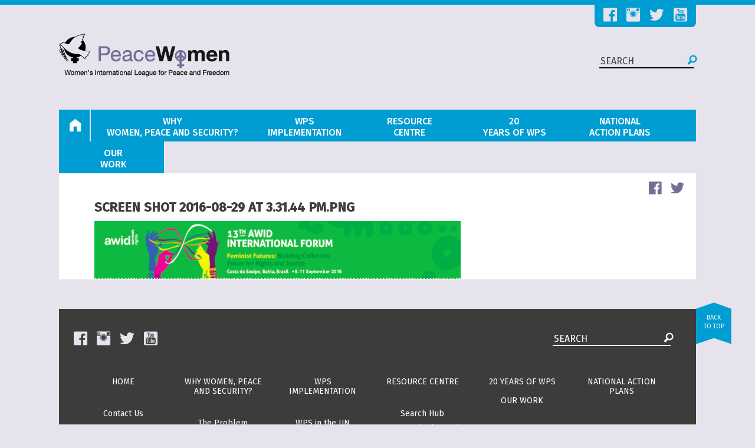

--- FILE ---
content_type: text/html; charset=utf-8
request_url: http://www.peacewomen.org/file/screen-shot-2016-08-29-33144-pmpng
body_size: 6507
content:
<!DOCTYPE html>
<html lang="en">

<head>
  <meta http-equiv="Content-Type" content="text/html; charset=utf-8" />
<link rel="shortcut icon" href="http://www.peacewomen.org/sites/default/files/favicon.ico" type="image/vnd.microsoft.icon" />
<meta name="generator" content="Drupal 7 (https://www.drupal.org)" />
<link rel="canonical" href="http://www.peacewomen.org/file/screen-shot-2016-08-29-33144-pmpng" />
<link rel="shortlink" href="http://www.peacewomen.org/file/23370" />
<meta property="og:site_name" content="PeaceWomen" />
<meta property="og:type" content="article" />
<meta property="og:url" content="http://www.peacewomen.org/file/screen-shot-2016-08-29-33144-pmpng" />
<meta property="og:title" content="Screen Shot 2016-08-29 at 3.31.44 PM.png" />
  <title>Screen Shot 2016-08-29 at 3.31.44 PM.png | PeaceWomen</title>
  <meta name="viewport" content="width=device-width, initial-scale=1.0">
  <meta name="google-translate-customization" content="4f55d4b4fb7b7f15-decda33ac0e42326-g90e35a502d023c6b-e"></meta>

  <link href='//fonts.googleapis.com/css?family=Merriweather:400,300,700|Fira+Sans:300,400,500&subset=latin,latin-ext' rel='stylesheet' type='text/css'>
  <link type="text/css" rel="stylesheet" href="http://www.peacewomen.org/sites/default/files/css/css_kShW4RPmRstZ3SpIC-ZvVGNFVAi0WEMuCnI0ZkYIaFw.css" media="all" />
<link type="text/css" rel="stylesheet" href="http://www.peacewomen.org/sites/default/files/css/css_oKvtPAZJpCmtVu4VMFKaA6AcxYRxLZBTxAgvS3wkYbo.css" media="all" />
<link type="text/css" rel="stylesheet" href="http://www.peacewomen.org/sites/default/files/css/css_xJmSKp8-CcD91CRmkwv8NA4n5Z_1E_RWGTqvH4xcZx0.css" media="all" />
<link type="text/css" rel="stylesheet" href="http://www.peacewomen.org/sites/default/files/css/css_26Au2sRjuTv79he8fr2XbVd7C48pTFRbWZcg92lpw4A.css" media="all" />
  <script type="text/javascript" src="//code.jquery.com/jquery-1.8.3.min.js"></script>
<script type="text/javascript">
<!--//--><![CDATA[//><!--
window.jQuery || document.write("<script src='/sites/all/modules/contrib/jquery_update/replace/jquery/1.8/jquery.min.js'>\x3C/script>")
//--><!]]>
</script>
<script type="text/javascript" src="http://www.peacewomen.org/sites/default/files/js/js_38VWQ3jjQx0wRFj7gkntZr077GgJoGn5nv3v05IeLLo.js"></script>
<script type="text/javascript" src="http://www.peacewomen.org/sites/default/files/js/js_9cRduwg9JNnZEl5xk6SmcNlDol1RRPQoMfwmwC2fvH0.js"></script>
<script type="text/javascript" src="http://www.peacewomen.org/sites/default/files/js/js_kXAG4HKvWI96JXKzh_GkJu2WLJ7yW-Xcy37bzqyOC9o.js"></script>
<script type="text/javascript">
<!--//--><![CDATA[//><!--
(function(i,s,o,g,r,a,m){i["GoogleAnalyticsObject"]=r;i[r]=i[r]||function(){(i[r].q=i[r].q||[]).push(arguments)},i[r].l=1*new Date();a=s.createElement(o),m=s.getElementsByTagName(o)[0];a.async=1;a.src=g;m.parentNode.insertBefore(a,m)})(window,document,"script","https://www.google-analytics.com/analytics.js","ga");ga("create", "UA-1656069-4", {"cookieDomain":"auto"});ga("set", "anonymizeIp", true);ga("send", "pageview");
//--><!]]>
</script>
<script type="text/javascript" src="http://www.peacewomen.org/sites/default/files/js/js_BxdNUwMbpGFRPMqCc9ROp9eAw19-9hw0EX_Gw-a58WU.js"></script>
<script type="text/javascript">
<!--//--><![CDATA[//><!--
jQuery.extend(Drupal.settings, {"basePath":"\/","pathPrefix":"","ajaxPageState":{"theme":"peacewomen","theme_token":"ej4mXazsvtWXbLekfTg7F2z4_mamGyUnqms7h1uB3nw","js":{"\/\/code.jquery.com\/jquery-1.8.3.min.js":1,"0":1,"misc\/jquery-extend-3.4.0.js":1,"misc\/jquery-html-prefilter-3.5.0-backport.js":1,"misc\/jquery.once.js":1,"misc\/drupal.js":1,"sites\/all\/modules\/custom\/pw_custom_calendar\/jquery.qtip.custom\/jquery.qtip.min.js":1,"sites\/all\/modules\/contrib\/video\/js\/video.js":1,"sites\/all\/modules\/google_analytics\/googleanalytics.js":1,"1":1,"sites\/all\/themes\/custom\/peacewomen\/components\/foundation\/js\/foundation.js":1,"sites\/all\/themes\/custom\/peacewomen\/components\/foundation\/js\/foundation\/foundation.accordion.js":1,"sites\/all\/themes\/custom\/peacewomen\/components\/responsivetables\/js\/responsive-tables.js":1,"sites\/all\/themes\/custom\/peacewomen\/js\/peacewomen.js":1},"css":{"modules\/system\/system.base.css":1,"modules\/system\/system.messages.css":1,"modules\/system\/system.theme.css":1,"modules\/aggregator\/aggregator.css":1,"sites\/all\/modules\/contrib\/calendar\/css\/calendar_multiday.css":1,"modules\/field\/theme\/field.css":1,"modules\/node\/node.css":1,"sites\/all\/modules\/custom\/pw_custom_calendar\/jquery.qtip.custom\/jquery.qtip.min.css":1,"modules\/user\/user.css":1,"sites\/all\/modules\/contrib\/views\/css\/views.css":1,"sites\/all\/modules\/contrib\/ctools\/css\/ctools.css":1,"sites\/all\/modules\/contrib\/video\/css\/video.css":1,"sites\/all\/modules\/widgets\/widgets.css":1,"sites\/all\/themes\/custom\/peacewomen\/css\/normalize.css":1,"sites\/all\/themes\/custom\/peacewomen\/css\/foundation.css":1,"sites\/all\/themes\/custom\/peacewomen\/components\/responsivetables\/css\/responsive-tables.css":1,"sites\/all\/themes\/custom\/peacewomen\/css\/main.css":1}},"googleanalytics":{"trackOutbound":1,"trackMailto":1,"trackDownload":1,"trackDownloadExtensions":"7z|aac|arc|arj|asf|asx|avi|bin|csv|doc(x|m)?|dot(x|m)?|exe|flv|gif|gz|gzip|hqx|jar|jpe?g|js|mp(2|3|4|e?g)|mov(ie)?|msi|msp|pdf|phps|png|ppt(x|m)?|pot(x|m)?|pps(x|m)?|ppam|sld(x|m)?|thmx|qtm?|ra(m|r)?|sea|sit|tar|tgz|torrent|txt|wav|wma|wmv|wpd|xls(x|m|b)?|xlt(x|m)|xlam|xml|z|zip"}});
//--><!]]>
</script>
</head>
<body class="html not-front not-logged-in no-sidebars page-file page-file- page-file-23370" >

<div class="off-canvas-wrap" data-offcanvas>
<div class="inner-wrap">

  <div id="skip-link">
    <a href="#main-content" class="element-invisible element-focusable">Skip to main content</a>
  </div>


    <nav class="tab-bar show-for-small-only">
  <section class="left-small">
    <a class="left-off-canvas-toggle menu-icon" ><span></span></a>
  </section>

  <section class="middle tab-bar-section">
  <!-- <h1 class="title"><a href="/home">home</a></h1> -->
  </section>
</nav>

<aside class="left-off-canvas-menu">
    <div class="region region-mobile-menu">
    <div id="block-menu-block-3" class="block block-menu-block">

    
  <div class="content">
    <div class="menu-block-wrapper menu-block-3 menu-name-main-menu parent-mlid-0 menu-level-1">
  <ul class="menu"><li class="first expanded menu-mlid-218"><a href="/" class=""><span class="fi-home"></span> <span class="menu-link-home">Home</span></a><ul class="menu"><li class="first last leaf menu-mlid-1821"><a href="/contact-us">Contact Us</a></li>
</ul></li>
<li class="expanded menu-mlid-1669"><a href="/why-WPS"><span class="firstword">Why</span> Women, Peace and Security?</a><ul class="menu"><li class="first leaf menu-mlid-1682"><a href="/why-WPS/the-problem">The Problem</a></li>
<li class="expanded menu-mlid-1683"><a href="/why-WPS/solutions">Solutions: Innovative WPS Agenda</a><ul class="menu"><li class="first leaf menu-mlid-1687"><a href="/why-WPS/solutions/background">Background</a></li>
<li class="leaf menu-mlid-1688"><a href="/why-WPS/solutions/implementation">Implementation</a></li>
<li class="leaf menu-mlid-1689"><a href="/why-WPS/solutions/integrated-approach">Integrated Approach</a></li>
<li class="last leaf menu-mlid-1690"><a href="/why-WPS/solutions/resolutions">The Resolutions</a></li>
</ul></li>
<li class="leaf menu-mlid-1685"><a href="/why-WPS/what-can-you-do">What Can You Do?</a></li>
<li class="leaf menu-mlid-1684"><a href="/why-WPS/impact">Proof: Impact & Cases</a></li>
<li class="leaf menu-mlid-1686"><a href="/why-WPS/critical-issues">Critical Issues</a></li>
<li class="last leaf menu-mlid-1991"><a href="http://wilpf.org/">WILPF</a></li>
</ul></li>
<li class="expanded menu-mlid-1670"><a href="/who-implements"><span class="firstword">WPS</span> Implementation</a><ul class="menu"><li class="first expanded menu-mlid-1676"><a href="/security-council" class="who-impl-main">WPS in the UN Security Council</a><ul class="menu"><li class="first expanded menu-mlid-1120 menu_placeholder columns small-4 sc-monitor"><span class="icon_un_engagement nolink">Security Council Monitoring</span><ul class="menu"><li class="first leaf menu-mlid-1178"><a href="/security-council/thematic-topics">Thematic Topics</a></li>
<li class="leaf has-children menu-mlid-1197"><a href="/security-council/WPS-indicators-and-monitoring">Monitoring Indicators</a></li>
<li class="leaf menu-mlid-1201"><a href="/security-council/other-council-work/arria-meetings">Arria Meetings</a></li>
<li class="leaf has-children menu-mlid-895"><a href="https://www.peacewomen.org/node/96169">The 2242 Informal Expert Group</a></li>
<li class="leaf has-children menu-mlid-1148"><a href="/security-council/resolution-watch">Security Council Resolutions</a></li>
<li class="leaf has-children menu-mlid-1151"><a href="https://www.peacewomen.org/resource-center">Secretary-General Reports</a></li>
<li class="leaf menu-mlid-1202"><a href="/security-council/other-council-work/field-missions">Field Missions</a></li>
<li class="last leaf menu-mlid-2136"><a href="https://www.peacewomen.org/e-news">Our Reporting and Analysis</a></li>
</ul></li>
<li class="expanded menu-mlid-1121 menu_placeholder columns small-4 sc-milestones"><span class="nolink">Milestones</span><ul class="menu"><li class="first leaf menu-mlid-2138"><a href="/security-council/2020WPS">Milestones: 2020 20th Anniversary</a></li>
<li class="leaf has-children menu-mlid-1180"><a href="/security-council/2015HLR">Milestones: 2015 High Level Review</a></li>
<li class="leaf has-children menu-mlid-1193"><a href="/security-council/2010-anniversary">Milestones: 2010 10th Anniversary</a></li>
<li class="last leaf menu-mlid-1194"><a href="/security-council/annual-open-debates-and-anniversary">Open Debates on Women, Peace and Security</a></li>
</ul></li>
<li class="last expanded menu-mlid-1122 menu_placeholder columns small-4 sc-advocacy"><span class="nolink">Advocacy &amp; Forecast</span><ul class="menu"><li class="first leaf menu-mlid-1195"><a href="/security-council/WPS-in-SC-Council">About Women, Peace and Security in the Security Council</a></li>
<li class="leaf menu-mlid-2135"><a href="/civil-society-briefers">Civil Society Briefers to the UNSC</a></li>
<li class="leaf menu-mlid-1198"><a href="/security-council/sexual-violence-indicators-and-monitoring">Sexual Violence Monitoring</a></li>
<li class="leaf menu-mlid-1646"><a href="/monthly-action-points">Advocacy at the Security Council</a></li>
<li class="leaf menu-mlid-2006"><a href="/node/100653">Feminist Security Council Agenda</a></li>
<li class="last leaf menu-mlid-1962"><a href="/scorecards">Security Council Scorecard</a></li>
</ul></li>
</ul></li>
<li class="expanded menu-mlid-1675"><a href="/peacewomen_and_the_un" class="who-impl-main">WPS Across the United Nations</a><ul class="menu"><li class="first expanded menu-mlid-1102 menu_placeholder columns small-6 un-engagement"><span class="menu_nolink nolink">Peacewomen Engagement</span><ul class="menu"><li class="first leaf has-children menu-mlid-1101"><a href="/UN/csw">Commission on the Status of Women (CSW)</a></li>
<li class="leaf has-children menu-mlid-1184"><a href="/UN/general-assembly">UN General Assembly</a></li>
<li class="leaf has-children menu-mlid-1186"><a href="/UN/sustainable-development">Sustainable Development Goals (SDGs) and Agenda 2030</a></li>
<li class="leaf has-children menu-mlid-1188"><a href="https://www.reachingcriticalwill.org">Disarmament</a></li>
<li class="last leaf has-children menu-mlid-1187"><a href="https://www.wilpf.org/global-programmes/human-rights/">Human Rights Council and CEDAW</a></li>
</ul></li>
<li class="collapsed menu-mlid-1103 menu_placeholder columns small-6 un-monitor"><span class="menu_nolink nolink">Obligations Across the UN</span></li>
<li class="last leaf menu-mlid-1677"><a href="/UN/WPS-obligations">United Nations Obligations on Women, Peace and Security</a></li>
</ul></li>
<li class="last expanded menu-mlid-1678"><a href="/civil-society">Civil Society</a><ul class="menu"><li class="first leaf menu-mlid-1679"><a href="/civil-society/actions">Actions</a></li>
<li class="leaf menu-mlid-1681"><a href="/civil-society/overview">Civil Society Organizations - Overview</a></li>
<li class="last leaf menu-mlid-1700"><a href="/resource-centre/WILPF-initiatives-and-events/local-to-global">Local to Global</a></li>
</ul></li>
</ul></li>
<li class="expanded menu-mlid-1104"><a href="/resource-center" title="Resource Center"><span class="firstword">Resource</span> Centre</a><ul class="menu"><li class="first leaf menu-mlid-1105"><a href="/search">Search Hub</a></li>
<li class="leaf menu-mlid-1106"><a href="/e-news">Our Monitoring and Analysis</a></li>
<li class="expanded menu-mlid-1109"><a href="/resolutions-texts-and-translations">Resolution Texts and Translations</a><ul class="menu"><li class="first leaf menu-mlid-1410"><a href="/SCR-1960">SCR-1960</a></li>
<li class="leaf menu-mlid-1415"><a href="/SCR-2122">SCR-2122</a></li>
<li class="leaf menu-mlid-1409"><a href="/SCR-1325">Security Council Resolution 1325</a></li>
<li class="leaf menu-mlid-1411"><a href="/SCR-1820">Security Council Resolution 1820</a></li>
<li class="leaf menu-mlid-1413"><a href="/SCR-1888">Security Council Resolution 1888</a></li>
<li class="leaf menu-mlid-1412"><a href="/SCR-1889">Security Council Resolution 1889</a></li>
<li class="last leaf menu-mlid-1414"><a href="/SCR-2106">Security Council Resolution 2106</a></li>
</ul></li>
<li class="last leaf menu-mlid-1932"><a href="/WPS-Financing">Women, Peace and Security Financing</a></li>
</ul></li>
<li class="leaf menu-mlid-2140"><a href="/unscr1325-at-20-years-perspectives-feminist-peace-activists"><span class="firstword">20</span> Years of WPS</a></li>
<li class="leaf menu-mlid-2142"><a href="http://1325naps.peacewomen.org"><span class="firstword">National</span> Action Plans</a></li>
<li class="last expanded menu-mlid-1691"><a href="/peacewomen-work"><span class="firstword">Our</span> Work</a><ul class="menu"><li class="first leaf menu-mlid-1823"><a href="/content/mission-strategy">Mission & Strategy</a></li>
<li class="leaf menu-mlid-1822"><a href="/about-us">About Us</a></li>
<li class="leaf menu-mlid-1825"><a href="/donate">Donate</a></li>
<li class="leaf menu-mlid-1956"><a href="/resource-centre/WILPF-initiatives-and-events">News and Events</a></li>
<li class="last leaf menu-mlid-2134"><a href="/node/103748">Privacy Policy</a></li>
</ul></li>
</ul></div>
  </div>
</div>
<div id="block-menu-block-7" class="block block-menu-block">

    
  <div class="content">
    <div class="menu-block-wrapper menu-block-7 menu-name-menu-social-network-links parent-mlid-0 menu-level-1">
  <ul class="menu"><li class="first leaf menu-mlid-1113"><a href="https://www.facebook.com/wilpf/">Facebook</a></li>
<li class="leaf menu-mlid-1124"><a href="http://instagram.com/wilpf">Instagram</a></li>
<li class="leaf menu-mlid-1123"><a href="https://twitter.com/Peace_Women">Twitter</a></li>
<li class="last leaf menu-mlid-1125"><a href="https://www.youtube.com/user/wilpfinternational">Youtube</a></li>
</ul></div>
  </div>
</div>
  </div>
</aside>

<a class="exit-off-canvas"></a>

<div id="pw-container" class="row">
  <a name="top"></a>
  <div id="pw-container-inner" class="small-12 columns">

    <div class="translate-button-wrapper">
      <div id="google_translate_element">
      </div>
    </div>
    <script type="text/javascript">
      function googleTranslateElementInit() {
        new google.translate.TranslateElement({pageLanguage: 'en', layout: google.translate.TranslateElement.InlineLayout.SIMPLE, autoDisplay: false}, 'google_translate_element');
      }
    </script>
    <script type="text/javascript" src="//translate.google.com/translate_a/element.js?cb=googleTranslateElementInit"></script>

    <div id="pw-header" class="small-12  columns">
      <div class="row">
        <div id="header-socials" class="small-12 columns">  <div class="region region-header-socials">
    <div id="block-menu-menu-social-network-links" class="block block-menu">

    
  <div class="content">
    <ul class="menu"><li class="first leaf"><a href="https://www.facebook.com/wilpf/">Facebook</a></li>
<li class="leaf"><a href="http://instagram.com/wilpf">Instagram</a></li>
<li class="leaf"><a href="https://twitter.com/Peace_Women">Twitter</a></li>
<li class="last leaf"><a href="https://www.youtube.com/user/wilpfinternational">Youtube</a></li>
</ul>  </div>
</div>
  </div>
</div>
      </div> <!-- / .row -->
      <div class="row header-row-2">
        <div class="logo-div small-4 columns">
                      <a href="/" title="Home" rel="home" id="logo">
            <img src="http://www.peacewomen.org/sites/default/files/images/PeaceWomen_logo.png" alt="Home" /></a>
                  </div>
        <div class="header-div small-8 columns">
          <div class="region region-header">
    <div id="block-block-12" class="block block-block">

    
  <div class="content">
    <form class="form-search content-search" id="search-block-form--1" method="get" action="/search">
<input placeholder="SEARCH" type="text" name="kw"/>
<button type="submit" class="search-submit"><i class="fi-magnifying-glass"></i></button>
</form>
  </div>
</div>
  </div>
        </div>
      </div> <!-- / .row -->
    </div> <!-- / #pw-header -->


    
          <div class="row hide-for-small-only">
        <div  id="pw-main-menu" class="small-12 columns">
            <div class="region region-main-menu">
    <div id="block-menu-block-2" class="block block-menu-block">

    
  <div class="content">
    <div class="menu-block-wrapper menu-block-2 menu-name-main-menu parent-mlid-0 menu-level-1">
  <ul class="menu"><li class="first leaf has-children menu-mlid-218"><a href="/" class=""><span class="fi-home"></span> <span class="menu-link-home">Home</span></a></li>
<li class="leaf has-children menu-mlid-1669"><a href="/why-WPS"><span class="firstword">Why</span> Women, Peace and Security?</a></li>
<li class="leaf has-children menu-mlid-1670"><a href="/who-implements"><span class="firstword">WPS</span> Implementation</a></li>
<li class="leaf has-children menu-mlid-1104"><a href="/resource-center" title="Resource Center"><span class="firstword">Resource</span> Centre</a></li>
<li class="leaf menu-mlid-2140"><a href="/unscr1325-at-20-years-perspectives-feminist-peace-activists"><span class="firstword">20</span> Years of WPS</a></li>
<li class="leaf menu-mlid-2142"><a href="http://1325naps.peacewomen.org"><span class="firstword">National</span> Action Plans</a></li>
<li class="last leaf has-children menu-mlid-1691"><a href="/peacewomen-work"><span class="firstword">Our</span> Work</a></li>
</ul></div>
  </div>
</div>
  </div>
        </div>
      </div><!-- / .row -->
    
    
    <div class="row">
      
      
    </div><!-- / .row -->



              <div class="row region_above_content">
          <div class="small-12 columns clearfix">
              <div class="region region-above-content">
    <div class="social-share clearfix"><span class="share-label">Share </span><div id="block-social-share-social-share" class="block block-social-share">

    
  <div class="content">
    <a href="http://facebook.com/sharer.php?u=http%3A%2F%2Fwww.peacewomen.org%2Ffile%2Fscreen-shot-2016-08-29-33144-pmpng&amp;t=PeaceWomen" class="social-share-facebook" title="Facebook" target="_blank">Facebook</a>&nbsp;<a href="http://twitter.com/intent/tweet?url=http%3A%2F%2Fwww.peacewomen.org%2Ffile%2Fscreen-shot-2016-08-29-33144-pmpng&amp;text=PeaceWomen" class="social-share-twitter" title="Twitter" target="_blank">Twitter</a>&nbsp;  </div>
</div>
</div>  </div>
          </div>
        </div>
      
      
    <div id="pw-main" class="row">
      <div class="small-12 columns">
                <h1 class="page-title">Screen Shot 2016-08-29 at 3.31.44 PM.png</h1>
          <div class="region region-content">
    <div id="block-system-main" class="block block-system">

    
  <div class="content">
    <div id="file-23370" class="file file-image file-image-png">

      
  
  <div class="content">
    <img typeof="foaf:Image" src="http://www.peacewomen.org/sites/default/files/styles/normal/public/Screen%20Shot%202016-08-29%20at%203.31.44%20PM.png?itok=nTk9QTuh" width="621" height="99" alt="" />  </div>

  
</div>
  </div>
</div>
<div id="block-widgets-s-socialmedia-share-default" class="block block-widgets">

    
  <div class="content">
      </div>
</div>
  </div>
      </div><!-- / columns -->
    </div> <!-- / #main .row -->

    
    
    

    <div class="row">
    <div class="small-12 columns">
    <div class="pw-user-menu">

    </div>
    </div>
    </div><!-- / .row -->


    <div id="pw-footer" class="row">
    <div class="to-top"><a href="#top">BACK <br>TO TOP</a></div>
    <div id="footer-inner" class="small-12 columns">


    <div class="row">  <div class="region region-footer-top">
    <div id="block-block-18" class="block block-block">

    
  <div class="content">
    <form class="form-search content-search" id="search-block-form--1" method="get" action="/search">
<input placeholder="SEARCH" type="text" name="kw"/>
<button type="submit" class="search-submit"><i class="fi-magnifying-glass"></i></button>
</form>  </div>
</div>
<div id="block-menu-block-6" class="block block-menu-block">

    
  <div class="content">
    <div class="menu-block-wrapper menu-block-6 menu-name-menu-social-network-links parent-mlid-0 menu-level-1">
  <ul class="menu"><li class="first leaf menu-mlid-1113"><a href="https://www.facebook.com/wilpf/">Facebook</a></li>
<li class="leaf menu-mlid-1124"><a href="http://instagram.com/wilpf">Instagram</a></li>
<li class="leaf menu-mlid-1123"><a href="https://twitter.com/Peace_Women">Twitter</a></li>
<li class="last leaf menu-mlid-1125"><a href="https://www.youtube.com/user/wilpfinternational">Youtube</a></li>
</ul></div>
  </div>
</div>
  </div>

    </div>
    <div class="row">  <div class="region region-footer-middle">
    <div id="block-menu-block-1" class="block block-menu-block">

    
  <div class="content">
    <div class="menu-block-wrapper menu-block-1 menu-name-main-menu parent-mlid-0 menu-level-1">
  <ul class="menu"><li class="first expanded menu-mlid-218"><a href="/" class=""><span class="fi-home"></span> <span class="menu-link-home">Home</span></a><ul class="menu"><li class="first last leaf menu-mlid-1821"><a href="/contact-us">Contact Us</a></li>
</ul></li>
<li class="expanded menu-mlid-1669"><a href="/why-WPS"><span class="firstword">Why</span> Women, Peace and Security?</a><ul class="menu"><li class="first leaf menu-mlid-1682"><a href="/why-WPS/the-problem">The Problem</a></li>
<li class="leaf has-children menu-mlid-1683"><a href="/why-WPS/solutions">Solutions: Innovative WPS Agenda</a></li>
<li class="leaf menu-mlid-1685"><a href="/why-WPS/what-can-you-do">What Can You Do?</a></li>
<li class="leaf menu-mlid-1684"><a href="/why-WPS/impact">Proof: Impact & Cases</a></li>
<li class="leaf menu-mlid-1686"><a href="/why-WPS/critical-issues">Critical Issues</a></li>
<li class="last leaf menu-mlid-1991"><a href="http://wilpf.org/">WILPF</a></li>
</ul></li>
<li class="expanded menu-mlid-1670"><a href="/who-implements"><span class="firstword">WPS</span> Implementation</a><ul class="menu"><li class="first leaf has-children menu-mlid-1676"><a href="/security-council" class="who-impl-main">WPS in the UN Security Council</a></li>
<li class="leaf has-children menu-mlid-1675"><a href="/peacewomen_and_the_un" class="who-impl-main">WPS Across the United Nations</a></li>
<li class="last leaf has-children menu-mlid-1678"><a href="/civil-society">Civil Society</a></li>
</ul></li>
<li class="expanded menu-mlid-1104"><a href="/resource-center" title="Resource Center"><span class="firstword">Resource</span> Centre</a><ul class="menu"><li class="first leaf menu-mlid-1105"><a href="/search">Search Hub</a></li>
<li class="leaf menu-mlid-1106"><a href="/e-news">Our Monitoring and Analysis</a></li>
<li class="leaf has-children menu-mlid-1109"><a href="/resolutions-texts-and-translations">Resolution Texts and Translations</a></li>
<li class="last leaf menu-mlid-1932"><a href="/WPS-Financing">Women, Peace and Security Financing</a></li>
</ul></li>
<li class="leaf menu-mlid-2140"><a href="/unscr1325-at-20-years-perspectives-feminist-peace-activists"><span class="firstword">20</span> Years of WPS</a></li>
<li class="leaf menu-mlid-2142"><a href="http://1325naps.peacewomen.org"><span class="firstword">National</span> Action Plans</a></li>
<li class="last expanded menu-mlid-1691"><a href="/peacewomen-work"><span class="firstword">Our</span> Work</a><ul class="menu"><li class="first leaf menu-mlid-1823"><a href="/content/mission-strategy">Mission & Strategy</a></li>
<li class="leaf menu-mlid-1822"><a href="/about-us">About Us</a></li>
<li class="leaf menu-mlid-1825"><a href="/donate">Donate</a></li>
<li class="leaf menu-mlid-1956"><a href="/resource-centre/WILPF-initiatives-and-events">News and Events</a></li>
<li class="last leaf menu-mlid-2134"><a href="/node/103748">Privacy Policy</a></li>
</ul></li>
</ul></div>
  </div>
</div>
  </div>
</div>
    <div class="row">  <div class="region region-footer-bottom">
    <div id="block-block-5" class="block block-block">

    
  <div class="content">
    <div><p><strong>PeaceWomen.org</strong> is a project of the Women's International League of Peace and Freedom, United Nations Office.</p>
</div>
<p>Fair Use Notice: This page contains copyrighted material the use of which has not been specifically authorized by the copyright owner.&nbsp;<br />
PeaceWomen.org distributes this material without profit to those who have expressed a prior interest in receiving the included information for research and educational purposes.<br />
We believe this constitutes a fair use of any such copyrighted material&nbsp;as provided for in 17 U.S.C § 107.</p>
  </div>
</div>
  </div>
</div>
    </div> <!-- / #footer-inner -->
    </div> <!-- / #pw-footer -->
  </div><!-- / #pw-container-inner -->
</div> <!-- / #pw-container -->

<div id="top-line"></div>
    </div> <!-- / .inner-wrap -->
</div><!--/ .offCanvasWrap-->

<script type="text/javascript">
(function ($) {
  Drupal.behaviors.exampleModule = {
    attach: function(context, settings) {
      $(document).foundation();
      /* automatically close mobile menu when resizing window */
      var $offCanvasWrap = $(".off-canvas-wrap");
      $(window).resize(function() {
        if(this.outerWidth > 640 && $offCanvasWrap.hasClass("move-right")) {
          $(".exit-off-canvas").trigger("click");
        }
      });
    }
  };
})(jQuery);

/* Twitter Feed */
!function(d,s,id) {
  var js,fjs=d.getElementsByTagName(s)[0];
  if (!d.getElementById(id)) {
    js=d.createElement(s);js.id=id;
    js.src="//platform.twitter.com/widgets.js";
    fjs.parentNode.insertBefore(js,fjs);
  }
}(document,"script","twitter-wjs");
</script>

</body>
</html>
